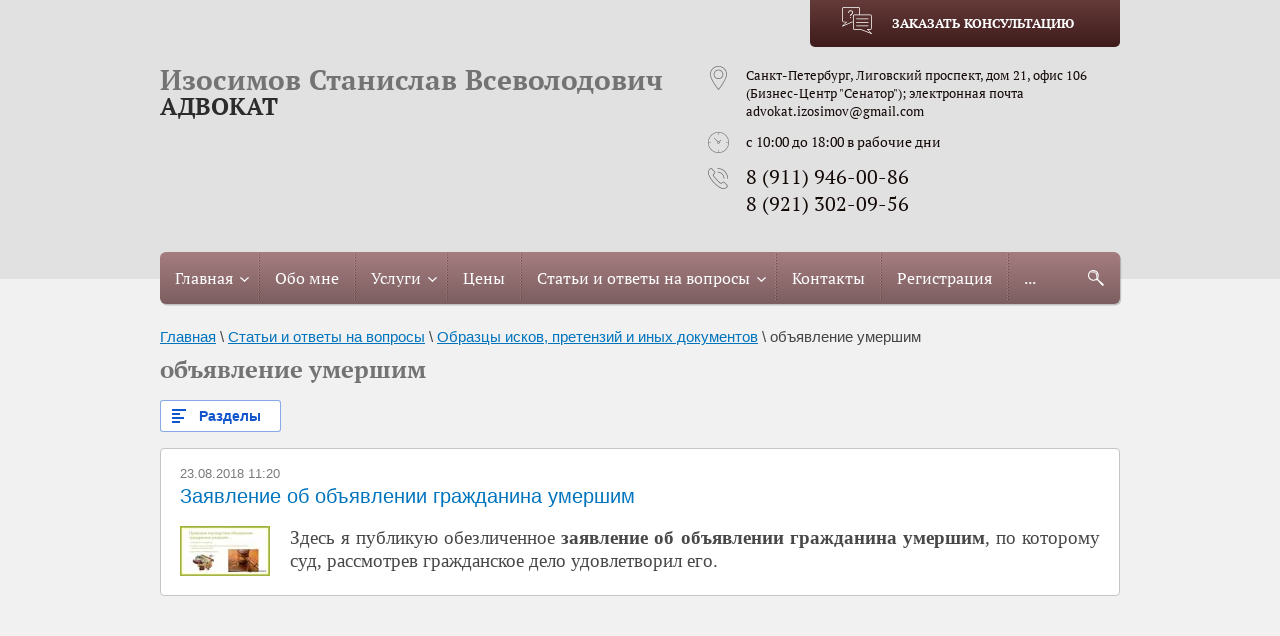

--- FILE ---
content_type: text/html; charset=utf-8
request_url: https://advokatizosimov.ru/tag/obyavlenie-umershim
body_size: 8477
content:
				    
		
		    
		
		    
		


<!doctype html>
<html lang="ru">
<head>
<meta charset="utf-8">
<meta name="robots" content="all">
<meta name="google-site-verification" content="BpMFC7fAfntWkQNLr2HxouIekbfaw0KD2UfzrvUqbMU" />
<meta name="yandex-verification" content="1d632200eeb73efe" />
<title>объявление умершим — подборка материалов</title>
<!-- assets.top -->
<meta property="og:title" content="объявление умершим">
<meta name="twitter:title" content="объявление умершим">
<meta property="og:description" content="объявление умершим">
<meta name="twitter:description" content="объявление умершим">
<meta property="og:type" content="website">
<meta property="og:url" content="https://advokatizosimov.ru/tag/obyavlenie-umershim">
<meta property="og:site_name" content="Адвокат по субсидиарной ответственности в Санкт-Петербурге">
<meta name="twitter:card" content="summary">
<!-- /assets.top -->

<meta name="description" content="объявление умершим — подборка статей">
<meta name="keywords" content="объявление умершим— подборка">
<meta name="SKYPE_TOOLBAR" content="SKYPE_TOOLBAR_PARSER_COMPATIBLE">
<meta name="viewport" content="width=device-width, initial-scale=1.0, maximum-scale=1.0, user-scalable=no">
<meta name="format-detection" content="telephone=no">
<meta http-equiv="x-rim-auto-match" content="none">
<link rel="stylesheet" href="/t/v1203/images/css/jquery-ui.css">
<link rel="stylesheet" href="/t/v1203/images/css/theme.scss.css">
<link rel="stylesheet" href="/g/css/styles_articles_tpl.css">
<script src="/g/libs/jquery/1.10.2/jquery.min.js"></script>
	<link rel="stylesheet" href="/g/css/styles_articles_tpl.css">
<link rel='stylesheet' type='text/css' href='/shared/highslide-4.1.13/highslide.min.css'/>
<script type='text/javascript' src='/shared/highslide-4.1.13/highslide-full.packed.js'></script>
<script type='text/javascript'>
hs.graphicsDir = '/shared/highslide-4.1.13/graphics/';
hs.outlineType = null;
hs.showCredits = false;
hs.lang={cssDirection:'ltr',loadingText:'Загрузка...',loadingTitle:'Кликните чтобы отменить',focusTitle:'Нажмите чтобы перенести вперёд',fullExpandTitle:'Увеличить',fullExpandText:'Полноэкранный',previousText:'Предыдущий',previousTitle:'Назад (стрелка влево)',nextText:'Далее',nextTitle:'Далее (стрелка вправо)',moveTitle:'Передвинуть',moveText:'Передвинуть',closeText:'Закрыть',closeTitle:'Закрыть (Esc)',resizeTitle:'Восстановить размер',playText:'Слайд-шоу',playTitle:'Слайд-шоу (пробел)',pauseText:'Пауза',pauseTitle:'Приостановить слайд-шоу (пробел)',number:'Изображение %1/%2',restoreTitle:'Нажмите чтобы посмотреть картинку, используйте мышь для перетаскивания. Используйте клавиши вперёд и назад'};</script>

            <!-- 46b9544ffa2e5e73c3c971fe2ede35a5 -->
            <script src='/shared/s3/js/lang/ru.js'></script>
            <script src='/shared/s3/js/common.min.js'></script>
        <link rel='stylesheet' type='text/css' href='/shared/s3/css/calendar.css' /><link rel="icon" href="/favicon.ico" type="image/x-icon">

<!--s3_require-->
<link rel="stylesheet" href="/g/basestyle/1.0.1/articles/articles.css" type="text/css"/>
<link rel="stylesheet" href="/g/basestyle/1.0.1/user/user.css" type="text/css"/>
<link rel="stylesheet" href="/g/basestyle/1.0.1/articles/articles.blue.css" type="text/css"/>
<script type="text/javascript" src="/g/templates/pages/2016.1/articles/articles.js" async></script>
<link rel="stylesheet" href="/g/basestyle/1.0.1/user/user.blue.css" type="text/css"/>
<script type="text/javascript" src="/g/basestyle/1.0.1/user/user.js"></script>
<!--/s3_require-->

<link rel='stylesheet' type='text/css' href='/t/images/__csspatch/5/patch.css'/>

<link rel="icon" href="/favicon.ico" type="image/x-icon" />
<link rel="stylesheet" href="/t/v1203/images/css/easydropdown.css">
<!--[if lt IE 10]>
<script src="/g/libs/ie9-svg-gradient/0.0.1/ie9-svg-gradient.min.js"></script>
<script src="/g/libs/jquery-placeholder/2.0.7/jquery.placeholder.min.js"></script>
<script src="/g/libs/jquery-textshadow/0.0.1/jquery.textshadow.min.js"></script>
<script src="/g/s3/misc/ie/0.0.1/ie.js"></script>
<![endif]-->
<!--[if lt IE 9]>
<script src="/g/libs/html5shiv/html5.js"></script>
<![endif]-->

<!-- Global site tag (gtag.js) - Google Analytics -->
<script async src="https://www.googletagmanager.com/gtag/js?id=UA-143795024-1"></script>
<script>
  window.dataLayer = window.dataLayer || [];
  function gtag(){dataLayer.push(arguments);}
  gtag('js', new Date());

  gtag('config', 'UA-143795024-1');
</script>
<!-- //Global site tag (gtag.js) - Google Analytics -->

</head>
<body>

<!-- Yandex.Metrika counter --> <script type="text/javascript" > (function(m,e,t,r,i,k,a){m[i]=m[i]||function(){(m[i].a=m[i].a||[]).push(arguments)}; m[i].l=1*new Date();k=e.createElement(t),a=e.getElementsByTagName(t)[0],k.async=1,k.src=r,a.parentNode.insertBefore(k,a)}) (window, document, "script", "https://mc.yandex.ru/metrika/tag.js", "ym"); ym(54544420, "init", { clickmap:true, trackLinks:true, accurateTrackBounce:true, webvisor:true }); </script> <noscript><div><img src="https://mc.yandex.ru/watch/54544420" style="position:absolute; left:-9999px;" alt="" /></div></noscript> <!-- /Yandex.Metrika counter -->

	<div class="site-wrapper">
		<header role="banner" class="site-header">
				<nav class="mobile-manu-wrapper">
			<div class="close-menu"></div>
			<ul class="menu-top"><li class="has-child"><a href="/" >Главная</a><ul class="level-2"><li><a href="/voprosy-advokatu" >Вопрос юристу</a></li></ul></li><li><a href="/about" >Обо мне</a></li><li class="has-child"><a href="/uslugi" >Услуги</a><ul class="level-2"><li class="has-child"><a href="/fizicheskim-litsam" >Физическим лицам</a><ul class="level-3"><li><a href="/grazhdanskiye-dela" >Гражданские дела</a></li><li><a href="/nasledstvennyye-spory" >Наследственные споры</a></li><li><a href="/semeynyye-spory" >Семейные споры</a></li><li><a href="/konsultatsii-advokata" >Консультации адвоката</a></li></ul></li><li class="has-child"><a href="/yuridicheskim-litsam" >Юридическим лицам</a><ul class="level-3"><li><a href="/arbitrazh" >Арбитраж</a></li><li><a href="/sostavleniye-i-ekspertiza-dogovorov" >Составление и экспертиза  договоров</a></li><li><a href="/uchastiye-advokata-v-peregovorakh" >Участие адвоката в переговорах</a></li></ul></li></ul></li><li><a href="/prays" >Цены</a></li><li class="has-child opened"><a href="/statyi-i-otvety-na-voprosy" >Статьи и ответы на вопросы</a><ul class="level-2"><li><a href="/newsblog" >Блог и новости</a></li><li><a href="/dolshikam" >Дольщикам</a></li><li><a href="/yuruslugy" >Об юридических услугах</a></li><li class="opened active"><a href="/obrazcyiskov" >Образцы исков, претензий и иных документов</a></li><li><a href="/arbitrage-bankrotstvo" >Арбитраж и банкротство</a></li><li><a href="/statyi" >Статьи</a></li></ul></li><li><a href="/kontakty" >Контакты</a></li><li><a href="/user" >Регистрация</a></li><li><a href="/vyigrannyye-dela" >Выигранные  дела</a></li></ul>		</nav>
					<div class="header-top-buts">
				<div class="header-top-buts">
										<div class="open-menu"></div>
															<div class="zakaz-konsult">
						<span>Заказать консультацию</span>
					</div>
										<div class="search-div">
						<div class="lupa"></div>
						<div class="exsid"></div>
						<div class="search-div-in">
							<form action="/search" method="get" class="search-form">
								<input type="text" class="search-text" onBlur="this.value=this.value==''?'Поиск по сайту':this.value" onFocus="this.value=this.value=='Поиск по сайту'?'':this.value;" value="Поиск по сайту" name="search" />
								<input type="submit" class="search-button" value="" />
							<re-captcha data-captcha="recaptcha"
     data-name="captcha"
     data-sitekey="6LcYvrMcAAAAAKyGWWuW4bP1De41Cn7t3mIjHyNN"
     data-lang="ru"
     data-rsize="invisible"
     data-type="image"
     data-theme="light"></re-captcha></form>
						</div>
					</div>
				</div>
			</div>
			<div role="banner" class="site-header-in">
				
								<div class="zakaz-konsult">
					<span>Заказать консультацию</span>
				</div>
								<div class="top-div">
										<a href="https://advokatizosimov.ru" class="logo">Изосимов Станислав Всеволодович</a>
										<div class="site-descriptor">Адвокат</div>				</div>
				
								<div class="top-div2">
					
											<div class="site-address">Санкт-Петербург, Лиговский проспект, дом 21, офис 106 <br />
(Бизнес-Центр &quot;Сенатор&quot;); электронная почта advokat.izosimov@gmail.com</div>
										<div class="site-opening_hours">с 10:00 до 18:00  в рабочие дни</div>										<div class="site-contacts">
													<div><a href="tel:8 (911) 946-00-86">8 (911) 946-00-86</a></div>
													<div><a href="tel:8 (921) 302-09-56">8 (921) 302-09-56</a></div>
											</div>
								</div>
								<div class="wtime-top">
					<div class="site-opening_hours">с 10:00 до 18:00  в рабочие дни</div>
				</div>
								
							<div class="clear mb-none"></div>		
			</div> <!-- .site-header-in -->
		</header> <!-- .site-header -->
		<div class="menu-top-wrapper-div">
		<nav class="menu-top-wrapper">
			<div class="menu-top-burder"></div>
			<ul class="menu-top"><li class="has-child"><a href="/" >Главная</a><ul class="level-2"><li><a href="/voprosy-advokatu" >Вопрос юристу</a></li></ul></li><li><a href="/about" >Обо мне</a></li><li class="has-child"><a href="/uslugi" >Услуги</a><ul class="level-2"><li class="has-child"><a href="/fizicheskim-litsam" >Физическим лицам</a><ul class="level-3"><li><a href="/grazhdanskiye-dela" >Гражданские дела</a></li><li><a href="/nasledstvennyye-spory" >Наследственные споры</a></li><li><a href="/semeynyye-spory" >Семейные споры</a></li><li><a href="/konsultatsii-advokata" >Консультации адвоката</a></li></ul></li><li class="has-child"><a href="/yuridicheskim-litsam" >Юридическим лицам</a><ul class="level-3"><li><a href="/arbitrazh" >Арбитраж</a></li><li><a href="/sostavleniye-i-ekspertiza-dogovorov" >Составление и экспертиза  договоров</a></li><li><a href="/uchastiye-advokata-v-peregovorakh" >Участие адвоката в переговорах</a></li></ul></li></ul></li><li><a href="/prays" >Цены</a></li><li class="has-child opened"><a href="/statyi-i-otvety-na-voprosy" >Статьи и ответы на вопросы</a><ul class="level-2"><li><a href="/newsblog" >Блог и новости</a></li><li><a href="/dolshikam" >Дольщикам</a></li><li><a href="/yuruslugy" >Об юридических услугах</a></li><li class="opened active"><a href="/obrazcyiskov" >Образцы исков, претензий и иных документов</a></li><li><a href="/arbitrage-bankrotstvo" >Арбитраж и банкротство</a></li><li><a href="/statyi" >Статьи</a></li></ul></li><li><a href="/kontakty" >Контакты</a></li><li><a href="/user" >Регистрация</a></li><li><a href="/vyigrannyye-dela" >Выигранные  дела</a></li></ul>			<div class="search-div">
				<div class="lupa"></div>
				<div class="exsid"></div>
				<div class="search-div-in">
					<form action="/search" method="get" class="search-form">
						<input type="text" class="search-text" onBlur="this.value=this.value==''?'Поиск по сайту':this.value" onFocus="this.value=this.value=='Поиск по сайту'?'':this.value;" value="Поиск по сайту" name="search" />
						<input type="submit" class="search-button" value="" />
					<re-captcha data-captcha="recaptcha"
     data-name="captcha"
     data-sitekey="6LcYvrMcAAAAAKyGWWuW4bP1De41Cn7t3mIjHyNN"
     data-lang="ru"
     data-rsize="invisible"
     data-type="image"
     data-theme="light"></re-captcha></form>
				</div>
			</div>
		</nav>
		</div>
		<div class="site-container">
						<main role="main" class="site-main">
				<div class="site-main__inner">
					<div itemscope="" itemtype="https://schema.org/BreadcrumbList" class="site-path-wrap"><span itemscope="" itemprop="itemListElement" itemtype="https://schema.org/ListItem"><a itemprop="item" href="/"><span itemprop="name">Главная</span><meta itemprop="position" content="1"></a></span> \ <span itemscope="" itemprop="itemListElement" itemtype="https://schema.org/ListItem"><a itemprop="item" href="/statyi-i-otvety-na-voprosy"><span itemprop="name">Статьи и ответы на вопросы</span><meta itemprop="position" content="2"></a></span> \ <span itemscope="" itemprop="itemListElement" itemtype="https://schema.org/ListItem"><a itemprop="item" href="/obrazcyiskov"><span itemprop="name">Образцы исков, претензий и иных документов</span><meta itemprop="position" content="3"></a></span> \ объявление умершим</div>					<h1>объявление умершим</h1>
					

<link rel="stylesheet" href="/g/libs/jquery-popover/0.0.3/jquery.popover.css">


<div class="g-page g-page-article g-page-article--main">
	<div class="g-top-panel g-top-panel--relative">
		
	<div class="g-categories">
		<a href="#" class="g-categories__button">Разделы</a>
		<div class="g-categories__dropdown">
			<ul class="g-menu-2 g-menu-2--level-1"><li class="g-menu-2__item g-menu-2__item--level-1"><a href="/obrazcyiskov/folder/zhilishchnyye-spory" class="g-menu-2__link g-menu-2__link--level-1"><span class="g-menu-2__count">1</span>Жилищные споры</a></li><li class="g-menu-2__item g-menu-2__item--level-1"><a href="/obrazcyiskov/folder/zashchita-prav-dolshchikov" class="g-menu-2__link g-menu-2__link--level-1"><span class="g-menu-2__count">2</span>Защита прав дольщиков</a></li><li class="g-menu-2__item g-menu-2__item--level-1"><a href="/obrazcyiskov/folder/nasledstvennyye-spory" class="g-menu-2__link g-menu-2__link--level-1"><span class="g-menu-2__count">2</span>Наследственные споры</a></li><li class="g-menu-2__item g-menu-2__item--level-1"><a href="/obrazcyiskov/folder/trudovyye-spory" class="g-menu-2__link g-menu-2__link--level-1"><span class="g-menu-2__count">2</span>Трудовые споры</a></li><li class="g-menu-2__item g-menu-2__item--level-1"><a href="/obrazcyiskov/folder/semeynyye-spory" class="g-menu-2__link g-menu-2__link--level-1"><span class="g-menu-2__count">1</span>Семейные споры</a></li></ul>
		</div>
	</div>
	</div>
	
	<style>
		
			.g-menu-2__link{display: block;}
			@media (max-width: 380px){
				.g-article--simple-view .g-article__image{float: none;margin-right: auto;margin-left: auto;text-align: center;}
			}
		
	</style>

	
		
			<div class="g-article-list">

			<article class="g-article g-article--simple-view">
			<time class="g-article__date">23.08.2018 11:20</time>
			<a class="g-article__name" href="/obrazcyiskov/article_post/zayavleniye-ob-ob-yavlenii-grazhdanina-umershim">Заявление об объявлении гражданина умершим</a>
			<div class="g-article__body g-clear-self">
									<div class="g-article__image">
						<a href="/obrazcyiskov/article_post/zayavleniye-ob-ob-yavlenii-grazhdanina-umershim">
							<img src="/thumb/2/5Gxk7UvRL5YoDFsdMJwlUg/90r90/d/slide_7.jpg" alt="Заявление об объявлении гражданина умершим" title="Заявление об объявлении гражданина умершим">
						</a>
					</div>
								<div class="g-article__text">
											<p style="text-align: justify;"><span style="font-size:14pt;"><span data-mega-font-name="times_new_roman" style="font-family:Times New Roman,Times,serif;">Здесь я публикую обезличенное <strong>заявление об объявлении гражданина умершим</strong>, по которому суд, рассмотрев гражданское дело удовлетворил его.</span></span></p>
									</div>
			</div>
					</article>

	
</div>
		
	</div>

</div>
			</main> <!-- .site-main -->
						
		</div>
						                <script src="/t/v1203/images/js/map_page.js"></script>
                                                <script src="https://api-maps.yandex.ru/2.0-stable/?load=package.full&lang=ru" type="text/javascript"></script>
                                        <script type="text/javascript">
                mjsMap({data: [{name: "Наш офис", coords: "59.935529, 30.363524", desc: "Наш офис"}],zoom: "15",center: "59.935529, 30.363524",type: "",id: 'map-bottom'})
            </script>
        		<div class="foot-contact" style="min-height:350px;">
			<div class="map-block" id="map-bottom"></div>
			<div class="foot-contact-in">
				<div class="foot-info">
					<div class="title-cont">
						<h2>Контакты адвоката в СПб</h2>
						<p class="sub-h2">При необходимости приму вас в нерабочее время</p>
					</div>
											<div class="ftel-block">
															<div><a href="tel:8 (911) 946-00-86">8 (911) 946-00-86</a></div>
															<div><a href="tel:8 (921) 302-09-56">8 (921) 302-09-56</a></div>
													</div>
																<div class="fadres-block">Санкт-Петербург, Лиговский проспект, дом 21, офис 106 
(Бизнес-Центр &quot;Сенатор&quot;); электронная почта advokat.izosimov@gmail.com</div>
																<div class="wtime-block">с 10:00 до 18:00  в рабочие дни</div>
									</div>
			</div>
		</div>
		
		<footer role="contentinfo" class="site-footer">
			<div class="footer-in">
				<div class="foot-l">
										<div class="soc-block">
						<div class="title"></div>
												<a href="https://vk.com/ticonsult" target="_blank" rel="nofollow">
							<img src="/thumb/2/buH606LD6zQRH_ztPBe2Dw/30c30/d/s1.png" alt="Вконтакте" />
						</a>
												<a href="https://www.skype.com/" target="_blank" rel="nofollow">
							<img src="/thumb/2/0NUIDe46jQt01QACGyB4nA/30c30/d/s2.png" alt="Skype" />
						</a>
												<a href="https://twitter.com/" target="_blank" rel="nofollow">
							<img src="/thumb/2/DIZVB_1Lya8CfUfVSvIgLA/30c30/d/s4.png" alt="Twitter" />
						</a>
												<a href="http://ok.ru" target="_blank" rel="nofollow">
							<img src="/thumb/2/9iNEYMFp4Thf3DkIksMjwA/30c30/d/s5.png" alt="Одноклассники" />
						</a>
												<a href="http://www.livejournal.com/" target="_blank" rel="nofollow">
							<img src="/thumb/2/XCtJKO6XT8zQQXLKJVZQyQ/30c30/d/s6.png" alt="livejournal" />
						</a>
												<a href="https://www.yandex.ru/" target="_blank" rel="nofollow">
							<img src="/thumb/2/ho2nbr4phablmO0yuO7l8g/30c30/d/s7.png" alt="Яндекс" />
						</a>
											</div>
										<div class="site-name">&copy; 2017 - 2026 Изосимов Станислав Всеволодович</div>
				</div>
				<div class="foot-r">
											<div class="site-counters"><!--LiveInternet counter--><script type="text/javascript">
document.write("<a href='//www.liveinternet.ru/click' "+
"target=_blank><img src='//counter.yadro.ru/hit?t52.3;r"+
escape(document.referrer)+((typeof(screen)=="undefined")?"":
";s"+screen.width+"*"+screen.height+"*"+(screen.colorDepth?
screen.colorDepth:screen.pixelDepth))+";u"+escape(document.URL)+
";"+Math.random()+
"' alt='' title='LiveInternet: показано число просмотров и"+
" посетителей за 24 часа' "+
"border='0' width='88' height='31'><\/a>")
</script><!--/LiveInternet-->
<a href="https://webmaster.yandex.ru/sqi?host=advokatizosimov.ru"><img width="88" height="31" alt="" border="0" src="https://yandex.ru/cycounter?advokatizosimov.ru&theme=light&lang=ru"/></a>
<!--__INFO2026-01-15 08:13:16INFO__-->
</div>
										<div class="site-copyright"><span style='font-size:14px;' class='copyright'><!--noindex--> <span style="text-decoration:underline; cursor: pointer;" onclick="javascript:window.open('https://megagr'+'oup.ru/?utm_referrer='+location.hostname)" class="copyright">Мегагрупп.ру</span> <!--/noindex--></span></div>
				</div>
				<a href="#" class="link_top">
					<span class="link_top-icon">
						<svg xmlns="http://www.w3.org/2000/svg" xmlns:xlink="http://www.w3.org/1999/xlink" preserveAspectRatio="xMidYMid" width="20" height="12" viewBox="0 0 20 12">
						  <path d="M19.193,9.591 C19.193,9.591 11.512,1.910 11.512,1.910 C11.512,1.910 11.513,1.910 11.513,1.910 C11.513,1.910 9.593,-0.011 9.593,-0.011 C9.593,-0.011 -0.007,9.590 -0.007,9.590 C-0.007,9.590 1.913,11.510 1.913,11.510 C1.913,11.510 9.592,3.830 9.592,3.830 C9.592,3.830 17.273,11.511 17.273,11.511 C17.273,11.511 19.193,9.591 19.193,9.591 Z" fill-rule="evenodd"/>
						</svg>
					</span>
				</a>
			<div class="clear"></div>	
			</div>
		</footer> <!-- .site-footer -->
	</div>
	<script src="/t/v1203/images/js/owl.carousel.min.js"></script>
	<script src="/t/v1203/images/js/jquery_ui.js"></script>
	<script src="/t/v1203/images/js/jquery.easydropdown.min.js"></script>
	<script src="/g/s3/misc/eventable/0.0.1/s3.eventable.js"></script>
	<script src="/g/s3/misc/math/0.0.1/s3.math.js"></script>
	<script src="/g/s3/menu/allin/0.0.2/s3.menu.allin.js"></script>
	<script src="/g/s3/misc/form/1.2.0/s3.form.js"></script>
	<script src="/t/v1203/images/js/main.js"></script>
	<script src="/t/v1203/images/js/flexFix.js"></script>
		<div class="top-form">
		<div class="top-form-in">
			<div class="top-form-close"></div>
			<div class="tpl-anketa" data-api-url="/-/x-api/v1/public/?method=form/postform&param[form_id]=56894641&param[tpl]=db:form.minimal.tpl" data-api-type="form">
    <div class="title titleForm">ЗАДАЙТЕ ВОПРОС ЮРИСТУ ПРЯМО СЕЙЧАС!</div>        
        <form method="post" action="/obrazcyiskov">
        <input type="hidden" name="form_id" value="56894641">
        <input type="hidden" name="tpl" value="db:form.minimal.tpl">
        <input type="hidden" name="params[placeholdered_fields]" value="1" />
        <div class="form-input-div">
                                            <div class="tpl-field type-text field-required">
                                          <div class="field-value">
                                      <input type="text" size="30" maxlength="100" value="" name="d[0]" placeholder="*Ваше имя" />
                                              </div>
            </div>
                                            <div class="tpl-field type-text field-required">
                                          <div class="field-value">
                                      <input type="text" size="30" maxlength="100" value="" name="d[1]" placeholder="*Телефон или e-mail" />
                                              </div>
            </div>
                                            <div class="tpl-field type-textarea">
                                          <div class="field-value">
                                      <textarea cols="50" rows="7" name="d[2]" placeholder="Вопрос"></textarea>
                                              </div>
            </div>
                                            <div class="tpl-field type-div">
                                          <div class="field-value">
                                                </div>
            </div>
                    		</div>
        
        <div class="tpl-field tpl-field-button bin">
            <button type="submit" class="tpl-form-button">отправить</button>
        </div>
        <div class="clear"></div>
        
                	                	                	                	        	        	        
        <re-captcha data-captcha="recaptcha"
     data-name="captcha"
     data-sitekey="6LcYvrMcAAAAAKyGWWuW4bP1De41Cn7t3mIjHyNN"
     data-lang="ru"
     data-rsize="invisible"
     data-type="image"
     data-theme="light"></re-captcha></form>
        <div class="form_messages">Мы гарантируем полную анонимность всех консультаций</div>                    </div>
		</div>
	</div>
		<!--Onicon-->
	<script type="text/javascript">document.write('<script type="text/javascript" charset="utf-8" async="true" id="onicon_loader" src="https://cp.onicon.ru/js/simple_loader.js?site_id=589e15c8286688af6d8b45b6&srv=1&' + (new Date).getTime() + '"></scr' + 'ipt>');</script>
	<!--/Onicon-->

<!-- assets.bottom -->
<!-- </noscript></script></style> -->
<script src="/my/s3/js/site.min.js?1768462484" ></script>
<script src="https://cp.onicon.ru/loader/589e15c8286688af6d8b45b6.js" data-auto async></script>
<script >/*<![CDATA[*/
var megacounter_key="e86abb7a9ed70887b69d0bbd7828ee29";
(function(d){
    var s = d.createElement("script");
    s.src = "//counter.megagroup.ru/loader.js?"+new Date().getTime();
    s.async = true;
    d.getElementsByTagName("head")[0].appendChild(s);
})(document);
/*]]>*/</script>
<script >/*<![CDATA[*/
$ite.start({"sid":1576835,"vid":1585071,"aid":1872018,"stid":4,"cp":21,"active":true,"domain":"advokatizosimov.ru","lang":"ru","trusted":false,"debug":false,"captcha":3,"onetap":[{"provider":"vkontakte","provider_id":"51946776","code_verifier":"WY0dIxYDk0jjDQYj2INYN4TYMmzMcNgY2h2Mx24NTMZ"}]});
/*]]>*/</script>
<!-- /assets.bottom -->
</body>
<!-- RU -->
<!-- 867 -->
</html>

--- FILE ---
content_type: text/css
request_url: https://advokatizosimov.ru/t/images/__csspatch/5/patch.css
body_size: 1607
content:
html body {
  background-color: rgb(241, 241, 241);
}

html h1 {
  color: rgb(115, 115, 115);
}

html .top-form-in {
  background-color: rgb(225, 225, 225);
}

html .top-form-in .top-form-close {
  background-image: url("./4b1bd6eb5a9ed6ddb3346998a3277e69.svg");
}

html .top-form-in .tpl-anketa .title {
  color: rgb(115, 115, 115);
}

html .top-form-in .tpl-anketa .tpl-field-button button {
  background-color: rgb(124, 94, 96);
  background-image: linear-gradient(rgb(170, 129, 131), rgb(99, 75, 77));
  color: rgb(255, 255, 255);
}

html .site-header {
  background-color: rgb(225, 225, 225);
}

html .top-div .logo {
  color: rgb(115, 115, 115);
}

html .site-contacts {
  background-image: url("./8f0761584b97b578870c06c46b931b7e.svg");
}

html .top-div2 .site-address {
  background-image: url("./d37dd7d501ab8fff08fc9814108be8ca.svg");
}

html .top-div2 .site-opening_hours {
  background-image: url("./d64c8fcfa690664a55b1cba839688330.svg");
}

html .zakaz-konsult {
  background-color: rgb(75, 35, 34);
  background-image: linear-gradient(rgb(100, 59, 57), rgb(62, 27, 27));
}

html .menu-top-wrapper-div::before {
  background-color: rgb(225, 225, 225);
}

html .menu-top-wrapper {
  background-color: rgb(124, 94, 96);
  background-image: linear-gradient(rgb(165, 125, 128), rgb(124, 94, 96));
}

html .menu-top-wrapper .menu-top > li.has-child > a::after {
  background-image: url("./05acf21f00eabfd60d502ff5316b8afa.svg");
}

html .menu-top-wrapper .menu-top > li a {
  color: rgb(255, 255, 255);
}

html .menu-top-wrapper .menu-top > li a:hover {
  background-image: linear-gradient(rgb(187, 164, 166), rgb(153, 123, 125));
  color: rgb(255, 255, 255);
}

html .menu-top-wrapper .menu-top > li > ul {
  background-color: rgb(203, 203, 203);
}

html .menu-top-wrapper .menu-top > li > ul > li a {
  color: rgb(124, 94, 96);
}

html .menu-top-wrapper .menu-top > li > ul > li a:hover {
  color: rgb(124, 94, 96);
}

html .menu-top-wrapper .menu-top > li > ul > li ul > li a {
  color: rgb(75, 35, 34);
}

html .menu-top-wrapper .menu-top > li > ul > li ul > li a:hover {
  color: rgb(124, 94, 96);
}

html .menu-top-wrapper .menu-top > li > ul > li ul > li ul li a {
  color: rgb(124, 94, 96);
}

html .menu-top-wrapper .menu-top > li > ul > li ul > li ul li a:hover {
  color: rgb(124, 94, 96);
}

html .search-div .exsid {
  background-color: rgb(89, 89, 89);
}

html .search-div .search-div-in {
  background-color: rgb(89, 89, 89);
}

html .search-button {
  background-image: url("./db672b058b74ed46a78c59fb9cf9cefd.svg");
}

html .advok-uslug::before {
  background-color: rgba(75, 35, 34, 0.85098);
}

html .advok-uslug .advok-uslug-in .ad-us-all .icon-uslug span svg {
  fill: rgb(218, 218, 218);
}

html .main-edit {
  background-color: rgb(225, 225, 225);
}

html .main-edit .me-l .ml-cont .title {
  color: rgb(115, 115, 115);
}

html .main-edit .me-l .ml-cont .ed-ml-link {
  background-color: rgb(115, 115, 115);
  background-image: linear-gradient(rgb(148, 148, 148), rgb(94, 94, 94));
  color: rgb(255, 255, 255);
}

html .main-edit .me-r .news-name {
  color: rgb(115, 115, 115);
}

html .main-edit .me-r .news-more {
  background-color: rgb(115, 115, 115);
  background-image: linear-gradient(rgb(148, 148, 148), rgb(94, 94, 94));
  color: rgb(255, 255, 255);
}

html .abonent-program::after {
  background-color: rgba(75, 35, 34, 0.85098);
}

html .abonent-program .abonent-program-in .ab-title {
  color: rgb(255, 255, 255);
}

html .abonent-program .abonent-program-in .ad-p-all {
  background-color: rgb(218, 218, 218);
}

html .abonent-program .abonent-program-in .ad-p-all .ab-icon svg {
  fill: rgb(75, 35, 34);
}

html .abonent-program .abonent-program-in .ad-p-all:hover {
  background-color: rgb(124, 94, 96);
}

html .abonent-program .abonent-program-in .ad-p-all:hover .ab-icon svg {
  fill: rgb(255, 255, 255);
}

html .abonent-program .abonent-program-in .ad-p-all:hover .title {
  color: rgb(255, 255, 255);
}

html .abonent-program .abonent-program-in .ad-p-all:hover .name {
  color: rgb(255, 255, 255);
}

html .abonent-program .abonent-program-in .ad-p-all:hover .prise {
  color: rgb(255, 255, 255);
}

html .abonent-program .abonent-program-in .ad-p-all .title {
  color: rgb(75, 35, 34);
}

html .prearitet-block {
  background-color: rgb(225, 225, 225);
}

html .prearitet-block .prearitet-block-in .preoritet-all .col {
  color: rgb(75, 35, 34);
}

html .prearitet-block .prearitet-block-in .preoritet-all .name {
  color: rgb(33, 27, 39);
}

html .otziv-block {
  background-color: rgb(185, 173, 173);
}

html .otziv-block .owl-nav .owl-prev {
  background-image: url("./3a80690828000f61530675059573e312.svg");
  background-color: rgb(151, 145, 145);
}

html .otziv-block .owl-nav .owl-next {
  background-image: url("./c3513184cab59052c7d138d610aa2616.svg");
  background-color: rgb(151, 145, 145);
}

html .otziv-block .otziv-block-in .oz-title {
  color: rgb(124, 94, 96);
}

html .otziv-block .oz-all .cont {
  background-color: rgb(216, 205, 206);
}

html .otziv-block .oz-all .cont::before {
  border-top-color: rgb(216, 205, 206);
}

html .otziv-block .oz-all .cont .oz-mark {
  color: rgb(176, 169, 170);
}

html .otziv-block .oz-all .title {
  color: rgb(115, 115, 115);
}

html .form-block {
  background-color: rgb(225, 225, 225);
}

html .form-block .tpl-anketa .title {
  color: rgb(115, 115, 115);
}

html .form-block .tpl-anketa .tpl-field-button.bin button {
  background-color: rgb(124, 94, 96);
  background-image: linear-gradient(rgb(170, 129, 131), rgb(99, 75, 77));
  color: rgb(255, 255, 255);
}

html .foot-contact .foot-contact-in .foot-info .title {
  color: rgb(115, 115, 115);
}

html .foot-contact .foot-contact-in .foot-info .ftel-block {
  background-image: url("./8f0761584b97b578870c06c46b931b7e.svg");
}

html .foot-contact .foot-contact-in .foot-info .fadres-block {
  background-image: url("./d37dd7d501ab8fff08fc9814108be8ca.svg");
}

html .foot-contact .foot-contact-in .foot-info .wtime-block {
  background-image: url("./d64c8fcfa690664a55b1cba839688330.svg");
}

html .site-footer {
  background-color: rgb(225, 225, 225);
}

html .site-footer .footer-in .link_top {
  background-color: rgb(115, 115, 115);
  background-image: linear-gradient(rgb(115, 115, 115), rgb(103, 103, 103));
}

@media screen and (max-width: 1000px) {html .header-top-buts {
  background-image: linear-gradient(rgb(165, 125, 128), rgb(124, 94, 96));
}}

@media screen and (max-width: 1000px) {html .wtime-top .site-opening_hours {
  background-image: url("./d64c8fcfa690664a55b1cba839688330.svg");
}}

@media screen and (max-width: 1000px) {html .header-top-buts .open-menu {
  background-image: url("./1a59f71fc36fd067addaaeb497496fbc.svg");
}}

@media screen and (max-width: 1000px) {html .mobile-manu-wrapper {
  background-color: rgb(203, 203, 203);
}}

@media screen and (max-width: 1000px) {html .mobile-manu-wrapper .close-menu {
  background-image: url("./11bede054c21ae847bc5514ea38bcbdb.svg");
}}

@media screen and (max-width: 1000px) {html .mobile-manu-wrapper .menu-top > li.has-child > a::after {
  background-image: url("./32da65d06b04c3febd99a317ad19b78f.svg");
}}

@media screen and (max-width: 1000px) {html .mobile-manu-wrapper .menu-top > li.has-child > a.s3-menu-allin-open::after {
  background-image: url("./32da65d06b04c3febd99a317ad19b78f.svg");
}}

@media screen and (max-width: 1000px) {html .mobile-manu-wrapper .menu-top > li > a {
  color: rgb(124, 94, 96);
}}

@media screen and (max-width: 1000px) {html .mobile-manu-wrapper .menu-top > li ul {
  background-color: rgb(189, 187, 187);
}}

@media screen and (max-width: 1000px) {html .mobile-manu-wrapper .menu-top > li ul > li.has-child > a::after {
  background-image: url("./6bb8cf437d5d58e0e9818dfd7e04b777.svg");
}}

@media screen and (max-width: 1000px) {html .mobile-manu-wrapper .menu-top > li ul > li.has-child > a.s3-menu-allin-open::after {
  background-image: url("./6bb8cf437d5d58e0e9818dfd7e04b777.svg");
}}

@media screen and (max-width: 1000px) {html .mobile-manu-wrapper .menu-top > li ul > li > a {
  color: rgb(75, 35, 34);
  background-color: rgb(161, 159, 159);
}}

@media screen and (max-width: 1000px) {html .mobile-manu-wrapper .menu-top > li ul > li > a:hover {
  color: rgb(75, 35, 34);
}}

@media screen and (max-width: 1000px) {html .mobile-manu-wrapper .menu-top > li ul > li ul li a {
  color: rgb(75, 35, 34);
}}

@media screen and (max-width: 1000px) {html .mobile-manu-wrapper .menu-top > li ul > li ul li a:hover {
  color: rgb(124, 94, 96);
}}



--- FILE ---
content_type: image/svg+xml
request_url: https://advokatizosimov.ru/t/images/__csspatch/5/d37dd7d501ab8fff08fc9814108be8ca.svg
body_size: 577
content:
<?xml version="1.0" encoding="utf-8"?>
<svg version="1.1" baseProfile="full" xmlns="http://www.w3.org/2000/svg" xmlns:xlink="http://www.w3.org/1999/xlink" xmlns:ev="http://www.w3.org/2001/xml-events" xml:space="preserve" x="0px" y="0px" width="17px" height="24px"  viewBox="0 0 17px 24px" preserveAspectRatio="none" shape-rendering="geometricPrecision"><path xmlns="http://www.w3.org/2000/svg" fill="rgb(115, 115, 115)" d="M12.879,18.060 C10.861,21.236 8.814,23.833 8.794,23.858 C8.723,23.947 8.615,23.999 8.501,24.000 C8.501,24.000 8.500,24.000 8.500,24.000 C8.386,24.000 8.278,23.948 8.207,23.860 C8.187,23.834 6.140,21.263 4.121,18.100 C1.386,13.816 -0.000,10.535 -0.000,8.347 C-0.000,3.744 3.813,-0.001 8.500,-0.001 C13.187,-0.001 17.000,3.744 17.000,8.347 C17.000,10.492 15.614,13.759 12.879,18.060 ZM8.500,0.730 C4.223,0.730 0.744,4.147 0.744,8.347 C0.744,12.727 7.049,21.153 8.499,23.032 C9.945,21.140 16.256,12.637 16.256,8.347 C16.256,4.147 12.777,0.730 8.500,0.730 ZM8.500,13.104 C5.830,13.104 3.657,10.970 3.657,8.347 C3.657,5.725 5.830,3.592 8.500,3.592 C11.170,3.592 13.343,5.725 13.343,8.347 C13.343,10.970 11.170,13.104 8.500,13.104 ZM8.500,4.322 C6.240,4.322 4.401,6.128 4.401,8.347 C4.401,10.568 6.240,12.373 8.500,12.373 C10.760,12.373 12.599,10.568 12.599,8.347 C12.599,6.128 10.760,4.322 8.500,4.322 Z" fill-rule="evenodd"/></svg>

--- FILE ---
content_type: text/javascript
request_url: https://counter.megagroup.ru/e86abb7a9ed70887b69d0bbd7828ee29.js?r=&s=1280*720*24&u=https%3A%2F%2Fadvokatizosimov.ru%2Ftag%2Fobyavlenie-umershim&t=%D0%BE%D0%B1%D1%8A%D1%8F%D0%B2%D0%BB%D0%B5%D0%BD%D0%B8%D0%B5%20%D1%83%D0%BC%D0%B5%D1%80%D1%88%D0%B8%D0%BC%20%E2%80%94%20%D0%BF%D0%BE%D0%B4%D0%B1%D0%BE%D1%80%D0%BA%D0%B0%20%D0%BC%D0%B0%D1%82%D0%B5%D1%80%D0%B8%D0%B0%D0%BB%D0%BE%D0%B2&fv=0,0&en=1&rld=0&fr=0&callback=_sntnl1768471311183&1768471311183
body_size: 96
content:
//:1
_sntnl1768471311183({date:"Thu, 15 Jan 2026 10:01:51 GMT", res:"1"})